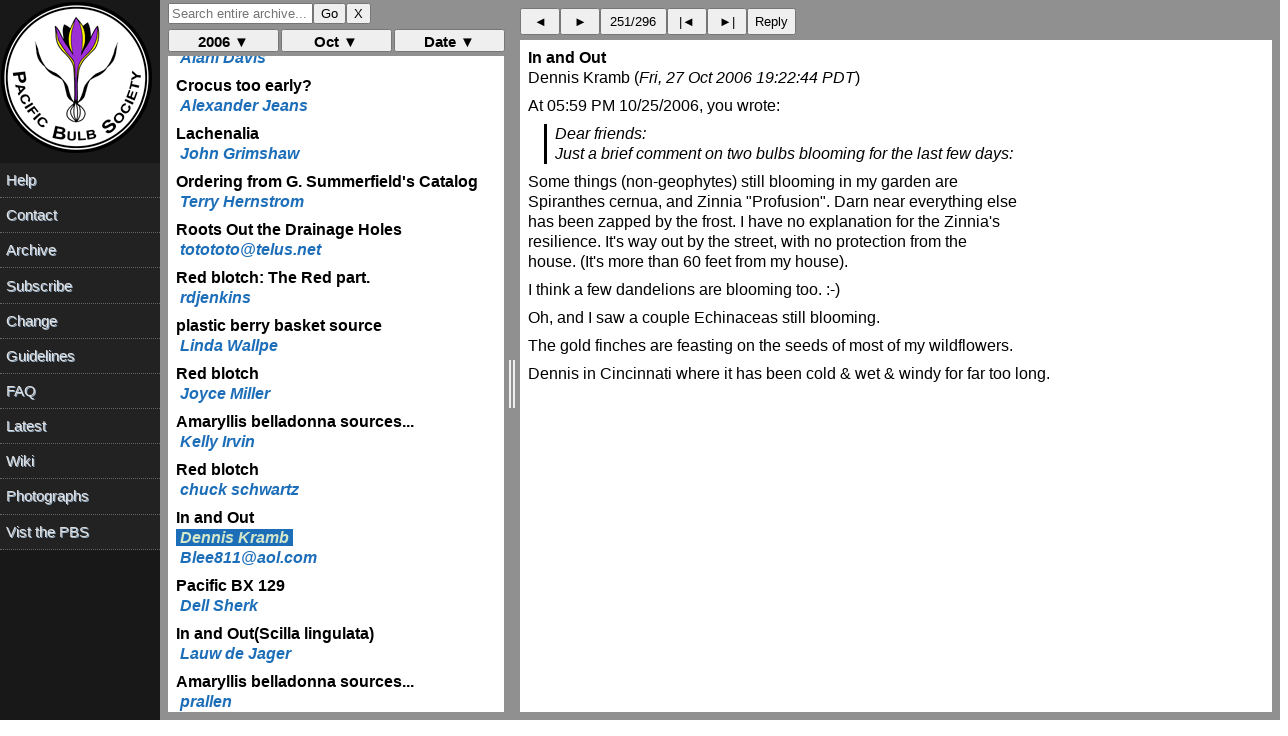

--- FILE ---
content_type: text/html; charset=UTF-8
request_url: https://www.pacificbulbsociety.org/pbslist/2006-October/ns24hmrkj919n1odrttmve8u40.html
body_size: 1275
content:
<!DOCTYPE HTML PUBLIC "-//W3C//DTD HTML 4.01//EN" "http://www.w3.org/TR/html4/strict.dtd"><html><head><title>In and Out</title><link rel="Index" href="index.html" ><meta name="robots" content="index,nofollow"><meta name="viewport" content="width=device-width, initial-scale=1.0"><meta http-equiv="Content-Type" content="text/html; charset=utf-8"><meta http-equiv="Content-Style-Type" content="text/css"><script src="../message.js" type="text/javascript"></script><link rel="Previous"  href="thh2lqkd6848i6b2s5l9hm8bb0.html"><link rel="Next"  href="k64qq24i307pu0nc80qh5maop2.html"></head><body><div id="oldheader"><h1>In and Out</h1><b>Dennis Kramb</b> <a href="mailto:pbs%40lists.pacificbulbsociety.net?Subject=Re%3A%20%5Bpbs%5D%20In%20and%20Out&amp;In-Reply-To=%3C7.0.1.0.0.20061027222002.01afc500%40badbear.com%3E" TITLE="Re: [pbs] In and Out">dkramb@badbear.com</a><br><i>Fri, 27 Oct 2006 19:22:44 PDT</i><ul><li>Previous message: <a href="thh2lqkd6848i6b2s5l9hm8bb0.html">Red blotch</a></li><li>Next message: <a href="k64qq24i307pu0nc80qh5maop2.html">In and Out</a></li><li> <b>Messages sorted by:</b><a href="date.html">[ date ]</a><a href="thread.html">[ thread ]</a><a href="subject.html">[ subject ]</a><a href="author.html">[ author ]</a></li></ul><hr>  <!-- message-id:<7.0.1.0.0.20061027222002.01afc500@badbear.com> -->
<!-- message-url:ns24hmrkj919n1odrttmve8u40.html -->
</div><div id="oldbody"><!--beginarticle-->
<pre>At 05:59 PM 10/25/2006, you wrote:
&gt;Dear friends:
&gt;         Just a brief comment on two bulbs blooming for the last few days:


Some things (non-geophytes) still blooming in my garden are 
Spiranthes cernua, and Zinnia &quot;Profusion&quot;.  Darn near everything else 
has been zapped by the frost.  I have no explanation for the Zinnia's 
resilience.  It's way out by the street, with no protection from the 
house.  (It's more than 60 feet from my house).

I think a few dandelions are blooming too.  :-)

Oh, and I saw a couple Echinaceas still blooming.

The gold finches are feasting on the seeds of most of my wildflowers.


Dennis in Cincinnati where it has been cold &amp; wet &amp; windy for far too long.
</pre>
<!--endarticle--></div><div id="oldfooter"><hr> <ul><!--threads--><li>Previous message: <a href="thh2lqkd6848i6b2s5l9hm8bb0.html">Red blotch</a></li><li>Next message: <a href="k64qq24i307pu0nc80qh5maop2.html">In and Out</a></li><li> <b>Messages sorted by:</b><a href="date.html">[ date ]</a><a href="thread.html">[ thread ]</a><a href="subject.html">[ subject ]</a><a href="author.html">[ author ]</a></li></ul><hr><a href="http://www.pacificbulbsociety.org/list.php">More information about the pbs mailing list</a><br></div></body></html>

--- FILE ---
content_type: text/html; charset=UTF-8
request_url: https://www.pacificbulbsociety.org/pbslist/2006-October/nuj6bjn2gb160ar48b435tiaj3.html
body_size: 1171
content:
<!DOCTYPE HTML PUBLIC "-//W3C//DTD HTML 4.01//EN" "http://www.w3.org/TR/html4/strict.dtd"><html><head><title>plastic berry basket source</title><link rel="Index" href="index.html" ><meta name="robots" content="index,nofollow"><meta name="viewport" content="width=device-width, initial-scale=1.0"><meta http-equiv="Content-Type" content="text/html; charset=utf-8"><meta http-equiv="Content-Style-Type" content="text/css"><script src="../message.js" type="text/javascript"></script><link rel="Previous"  href="jh0od7ak4l6ccvbhgga0rtuko0.html"><link rel="Next"  href="mc5ecrih5sedhaicg4e4tosli2.html"></head><body><div id="oldheader"><h1>plastic berry basket source</h1><b>Linda Wallpe</b> <a href="mailto:pbs%40lists.pacificbulbsociety.net?Subject=%5Bpbs%5D%20plastic%20berry%20basket%20source&amp;In-Reply-To=%3C003901c6f976%2491dbdc00%242902a8c0%40lindas%3E" TITLE="[pbs] plastic berry basket source">lwallpe@cinci.rr.com</a><br><i>Thu, 26 Oct 2006 20:18:27 PDT</i><ul><li>Previous message: <a href="jh0od7ak4l6ccvbhgga0rtuko0.html">Red blotch: The Red part.</a></li><li>Next message: <a href="mc5ecrih5sedhaicg4e4tosli2.html">Red blotch</a></li><li> <b>Messages sorted by:</b><a href="date.html">[ date ]</a><a href="thread.html">[ thread ]</a><a href="subject.html">[ subject ]</a><a href="author.html">[ author ]</a></li></ul><hr>  <!-- message-id:<003901c6f976$91dbdc00$2902a8c0@lindas> -->
<!-- message-url:nuj6bjn2gb160ar48b435tiaj3.html -->
</div><div id="oldbody"><!--beginarticle-->
<pre>Jim -

Monte Packaging
<a rel="nofollow" href="http://montepkg.com/">http://montepkg.com/</a>
   Roadside Market Division
1-800-653-2807

As I recall I had to buy a case, maybe 1200?  And they come in different
sizes.

I plant my miniature daffodils in these in ground.  And I use two together
for strength.

Linda

From: &quot;Jim McKenney&quot; &lt;jimmckenney@jimmckenney.com&gt;
Does anyone know of a source for the plastic baskets which used to be used
for strawberries? &gt;&gt;
</pre>
<!--endarticle--></div><div id="oldfooter"><hr> <ul><!--threads--><li>Previous message: <a href="jh0od7ak4l6ccvbhgga0rtuko0.html">Red blotch: The Red part.</a></li><li>Next message: <a href="mc5ecrih5sedhaicg4e4tosli2.html">Red blotch</a></li><li> <b>Messages sorted by:</b><a href="date.html">[ date ]</a><a href="thread.html">[ thread ]</a><a href="subject.html">[ subject ]</a><a href="author.html">[ author ]</a></li></ul><hr><a href="http://www.pacificbulbsociety.org/list.php">More information about the pbs mailing list</a><br></div></body></html>

--- FILE ---
content_type: text/html; charset=UTF-8
request_url: https://www.pacificbulbsociety.org/pbslist/2006-October/mc5ecrih5sedhaicg4e4tosli2.html
body_size: 1088
content:
<!DOCTYPE HTML PUBLIC "-//W3C//DTD HTML 4.01//EN" "http://www.w3.org/TR/html4/strict.dtd"><html><head><title>Red blotch</title><link rel="Index" href="index.html" ><meta name="robots" content="index,nofollow"><meta name="viewport" content="width=device-width, initial-scale=1.0"><meta http-equiv="Content-Type" content="text/html; charset=utf-8"><meta http-equiv="Content-Style-Type" content="text/css"><script src="../message.js" type="text/javascript"></script><link rel="Previous"  href="nuj6bjn2gb160ar48b435tiaj3.html"><link rel="Next"  href="p3fmgkdc4nlqe9a45mk20lnbt5.html"></head><body><div id="oldheader"><h1>Red blotch</h1><b>Joyce Miller</b> <a href="mailto:pbs%40lists.pacificbulbsociety.net?Subject=%5Bpbs%5D%20Red%20blotch&amp;In-Reply-To=%3C7.0.1.0.2.20061027100116.02342da0%40comcast.net%3E" TITLE="[pbs] Red blotch">Miller7398@comcast.net</a><br><i>Fri, 27 Oct 2006 10:03:47 PDT</i><ul><li>Previous message: <a href="nuj6bjn2gb160ar48b435tiaj3.html">plastic berry basket source</a></li><li>Next message: <a href="p3fmgkdc4nlqe9a45mk20lnbt5.html">Amaryllis belladonna sources...</a></li><li> <b>Messages sorted by:</b><a href="date.html">[ date ]</a><a href="thread.html">[ thread ]</a><a href="subject.html">[ subject ]</a><a href="author.html">[ author ]</a></li></ul><hr>  <!-- message-id:<7.0.1.0.2.20061027100116.02342da0@comcast.net> -->
<!-- message-url:mc5ecrih5sedhaicg4e4tosli2.html -->
</div><div id="oldbody"><!--beginarticle-->
<pre>Hi James,
         I checked my local Lowes's store for fungicides, reading 
each label carefully.  No product was expressly specific for use 
against Stagnospora curtsii.  As a special favor, would you check 
your supply for the name of the fungicide you used against this nasty 
disease.  Thanks, Joyce Miller, Gresham, Oregon USDA 7.

                          
</pre>
<!--endarticle--></div><div id="oldfooter"><hr> <ul><!--threads--><li>Previous message: <a href="nuj6bjn2gb160ar48b435tiaj3.html">plastic berry basket source</a></li><li>Next message: <a href="p3fmgkdc4nlqe9a45mk20lnbt5.html">Amaryllis belladonna sources...</a></li><li> <b>Messages sorted by:</b><a href="date.html">[ date ]</a><a href="thread.html">[ thread ]</a><a href="subject.html">[ subject ]</a><a href="author.html">[ author ]</a></li></ul><hr><a href="http://www.pacificbulbsociety.org/list.php">More information about the pbs mailing list</a><br></div></body></html>

--- FILE ---
content_type: text/html; charset=UTF-8
request_url: https://www.pacificbulbsociety.org/pbslist/2006-October/p3fmgkdc4nlqe9a45mk20lnbt5.html
body_size: 1077
content:
<!DOCTYPE HTML PUBLIC "-//W3C//DTD HTML 4.01//EN" "http://www.w3.org/TR/html4/strict.dtd"><html><head><title>Amaryllis belladonna sources...</title><link rel="Index" href="index.html" ><meta name="robots" content="index,nofollow"><meta name="viewport" content="width=device-width, initial-scale=1.0"><meta http-equiv="Content-Type" content="text/html; charset=utf-8"><meta http-equiv="Content-Style-Type" content="text/css"><script src="../message.js" type="text/javascript"></script><link rel="Previous"  href="mc5ecrih5sedhaicg4e4tosli2.html"><link rel="Next"  href="thh2lqkd6848i6b2s5l9hm8bb0.html"></head><body><div id="oldheader"><h1>Amaryllis belladonna sources...</h1><b>Kelly Irvin</b> <a href="mailto:pbs%40lists.pacificbulbsociety.net?Subject=%5Bpbs%5D%20Amaryllis%20belladonna%20sources...&amp;In-Reply-To=%3C4542894C.5090508%40bulbmeister.com%3E" TITLE="[pbs] Amaryllis belladonna sources...">bulbmeister@bulbmeister.com</a><br><i>Fri, 27 Oct 2006 15:33:48 PDT</i><ul><li>Previous message: <a href="mc5ecrih5sedhaicg4e4tosli2.html">Red blotch</a></li><li>Next message: <a href="thh2lqkd6848i6b2s5l9hm8bb0.html">Red blotch</a></li><li> <b>Messages sorted by:</b><a href="date.html">[ date ]</a><a href="thread.html">[ thread ]</a><a href="subject.html">[ subject ]</a><a href="author.html">[ author ]</a></li></ul><hr>  <!-- message-id:<4542894C.5090508@bulbmeister.com> -->
<!-- message-url:p3fmgkdc4nlqe9a45mk20lnbt5.html -->
</div><div id="oldbody"><!--beginarticle-->
<pre>Does anybody know of a source who is actively breeding and/or selling 
here in the U.S. different varieties/selections of Amaryllis belladonna?

-- 
Mr. Kelly M. Irvin
The Bulbmeister
10846 Hodge Ln
Gravette, AR 72736
479-366-4968

USDA Cold Hardiness Zone 6b

E-mail: <a rel="nofollow" href="mailto:bulbmeister@bulbmeister.com">mailto:bulbmeister@bulbmeister.com</a>
Website: <a rel="nofollow" href="http://www.bulbmeister.com/">http://www.bulbmeister.com/</a>
Forum: <a rel="nofollow" href="http://www.bulbmeister.com/forum/">http://www.bulbmeister.com/forum/</a>
</pre>
<!--endarticle--></div><div id="oldfooter"><hr> <ul><!--threads--><li>Previous message: <a href="mc5ecrih5sedhaicg4e4tosli2.html">Red blotch</a></li><li>Next message: <a href="thh2lqkd6848i6b2s5l9hm8bb0.html">Red blotch</a></li><li> <b>Messages sorted by:</b><a href="date.html">[ date ]</a><a href="thread.html">[ thread ]</a><a href="subject.html">[ subject ]</a><a href="author.html">[ author ]</a></li></ul><hr><a href="http://www.pacificbulbsociety.org/list.php">More information about the pbs mailing list</a><br></div></body></html>

--- FILE ---
content_type: text/html; charset=UTF-8
request_url: https://www.pacificbulbsociety.org/pbslist/2006-October/thh2lqkd6848i6b2s5l9hm8bb0.html
body_size: 1320
content:
<!DOCTYPE HTML PUBLIC "-//W3C//DTD HTML 4.01//EN" "http://www.w3.org/TR/html4/strict.dtd"><html><head><title>Red blotch</title><link rel="Index" href="index.html" ><meta name="robots" content="index,nofollow"><meta name="viewport" content="width=device-width, initial-scale=1.0"><meta http-equiv="Content-Type" content="text/html; charset=utf-8"><meta http-equiv="Content-Style-Type" content="text/css"><script src="../message.js" type="text/javascript"></script><link rel="Previous"  href="p3fmgkdc4nlqe9a45mk20lnbt5.html"><link rel="Next"  href="ns24hmrkj919n1odrttmve8u40.html"></head><body><div id="oldheader"><h1>Red blotch</h1><b>chuck  schwartz</b> <a href="mailto:pbs%40lists.pacificbulbsociety.net?Subject=Re%3A%20%5Bpbs%5D%20Red%20blotch&amp;In-Reply-To=%3C002301c6fa2f%24c454b350%246501a8c0%40Office%3E" TITLE="Re: [pbs] Red blotch">puppincuff@cox.net</a><br><i>Fri, 27 Oct 2006 18:24:08 PDT</i><ul><li>Previous message: <a href="p3fmgkdc4nlqe9a45mk20lnbt5.html">Amaryllis belladonna sources...</a></li><li>Next message: <a href="ns24hmrkj919n1odrttmve8u40.html">In and Out</a></li><li> <b>Messages sorted by:</b><a href="date.html">[ date ]</a><a href="thread.html">[ thread ]</a><a href="subject.html">[ subject ]</a><a href="author.html">[ author ]</a></li></ul><hr>  <!-- message-id:<002301c6fa2f$c454b350$6501a8c0@Office> -->
<!-- message-url:thh2lqkd6848i6b2s5l9hm8bb0.html -->
</div><div id="oldbody"><!--beginarticle-->
<pre>The fungicide Bravado (active ingredient chlorothalonil) works fine against 
red blotch.
chuck Schwartz
San Clemente, CA
----- Original Message ----- 
From: &quot;Joyce Miller&quot; &lt;Miller7398@comcast.net&gt;
To: &lt;pbs@lists.ibiblio.org&gt;
Sent: Friday, October 27, 2006 10:03 AM
Subject: [pbs] Red blotch


&gt; Hi James,
&gt;         I checked my local Lowes's store for fungicides, reading
&gt; each label carefully.  No product was expressly specific for use
&gt; against Stagnospora curtsii.  As a special favor, would you check
&gt; your supply for the name of the fungicide you used against this nasty
&gt; disease.  Thanks, Joyce Miller, Gresham, Oregon USDA 7.
&gt;
&gt;
&gt;
&gt; _______________________________________________
&gt; pbs mailing list
&gt; pbs@lists.ibiblio.org
&gt; <a rel="nofollow" href="http://www.pacificbulbsociety.org/list.php">http://www.pacificbulbsociety.org/list.php</a> 
</pre>
<!--endarticle--></div><div id="oldfooter"><hr> <ul><!--threads--><li>Previous message: <a href="p3fmgkdc4nlqe9a45mk20lnbt5.html">Amaryllis belladonna sources...</a></li><li>Next message: <a href="ns24hmrkj919n1odrttmve8u40.html">In and Out</a></li><li> <b>Messages sorted by:</b><a href="date.html">[ date ]</a><a href="thread.html">[ thread ]</a><a href="subject.html">[ subject ]</a><a href="author.html">[ author ]</a></li></ul><hr><a href="http://www.pacificbulbsociety.org/list.php">More information about the pbs mailing list</a><br></div></body></html>

--- FILE ---
content_type: text/html; charset=UTF-8
request_url: https://www.pacificbulbsociety.org/pbslist/2006-October/k64qq24i307pu0nc80qh5maop2.html
body_size: 1246
content:
<!DOCTYPE HTML PUBLIC "-//W3C//DTD HTML 4.01//EN" "http://www.w3.org/TR/html4/strict.dtd"><html><head><title>In and Out</title><link rel="Index" href="index.html" ><meta name="robots" content="index,nofollow"><meta name="viewport" content="width=device-width, initial-scale=1.0"><meta http-equiv="Content-Type" content="text/html; charset=utf-8"><meta http-equiv="Content-Style-Type" content="text/css"><script src="../message.js" type="text/javascript"></script><link rel="Previous"  href="ns24hmrkj919n1odrttmve8u40.html"><link rel="Next"  href="af5msaeje0hojk42qk824e2pd2.html"></head><body><div id="oldheader"><h1>In and Out</h1><b>Blee811@aol.com</b> <a href="mailto:pbs%40lists.pacificbulbsociety.net?Subject=Re%3A%20%5Bpbs%5D%20In%20and%20Out&amp;In-Reply-To=%3Ccd4.d47b13.3274366b%40aol.com%3E" TITLE="Re: [pbs] In and Out">Blee811@aol.com</a><br><i>Fri, 27 Oct 2006 21:28:27 PDT</i><ul><li>Previous message: <a href="ns24hmrkj919n1odrttmve8u40.html">In and Out</a></li><li>Next message: <a href="af5msaeje0hojk42qk824e2pd2.html">Pacific BX 129</a></li><li> <b>Messages sorted by:</b><a href="date.html">[ date ]</a><a href="thread.html">[ thread ]</a><a href="subject.html">[ subject ]</a><a href="author.html">[ author ]</a></li></ul><hr>  <!-- message-id:<cd4.d47b13.3274366b@aol.com> -->
<!-- message-url:k64qq24i307pu0nc80qh5maop2.html -->
</div><div id="oldbody"><!--beginarticle-->
<pre> 
In a message dated 10/27/2006 10:22:49 P.M. Eastern Standard Time,  
dkramb@badbear.com writes:

Zinnia  &quot;Profusion&quot;.  Darn near everything else 
has been zapped by the  frost.  I have no explanation for the Zinnia's 
resilience.  It's  way out by the street, with no protection from the 
house.  (It's more  than 60 feet from my house).


Mine is still blooming too, Dennis. Out in the open field in a bed. I did  
not plant any Zinnia 'Profusion' this year, although I usually do. This must  
have grown from seed spilled by last year's plant in that same general location. 
 Or, less likely, lived over.
Same zone as Dennis, in the SW Ohio area.
Bill Lee
</pre>
<!--endarticle--></div><div id="oldfooter"><hr> <ul><!--threads--><li>Previous message: <a href="ns24hmrkj919n1odrttmve8u40.html">In and Out</a></li><li>Next message: <a href="af5msaeje0hojk42qk824e2pd2.html">Pacific BX 129</a></li><li> <b>Messages sorted by:</b><a href="date.html">[ date ]</a><a href="thread.html">[ thread ]</a><a href="subject.html">[ subject ]</a><a href="author.html">[ author ]</a></li></ul><hr><a href="http://www.pacificbulbsociety.org/list.php">More information about the pbs mailing list</a><br></div></body></html>

--- FILE ---
content_type: text/html; charset=UTF-8
request_url: https://www.pacificbulbsociety.org/pbslist/2006-October/af5msaeje0hojk42qk824e2pd2.html
body_size: 2080
content:
<!DOCTYPE HTML PUBLIC "-//W3C//DTD HTML 4.01//EN" "http://www.w3.org/TR/html4/strict.dtd"><html><head><title>Pacific BX 129</title><link rel="Index" href="index.html" ><meta name="robots" content="index,nofollow"><meta name="viewport" content="width=device-width, initial-scale=1.0"><meta http-equiv="Content-Type" content="text/html; charset=utf-8"><meta http-equiv="Content-Style-Type" content="text/css"><script src="../message.js" type="text/javascript"></script><link rel="Previous"  href="k64qq24i307pu0nc80qh5maop2.html"><link rel="Next"  href="cb8rdq7a2toe8n4lrrdbkpi1u1.html"></head><body><div id="oldheader"><h1>Pacific BX 129</h1><b>Dell Sherk</b> <a href="mailto:pbs%40lists.pacificbulbsociety.net?Subject=%5Bpbs%5D%20Pacific%20BX%20129&amp;In-Reply-To=%3CC169045F.1050E%25dells%40voicenet.com%3E" TITLE="[pbs] Pacific BX 129">dells@voicenet.com</a><br><i>Sat, 28 Oct 2006 09:58:08 PDT</i><ul><li>Previous message: <a href="k64qq24i307pu0nc80qh5maop2.html">In and Out</a></li><li>Next message: <a href="cb8rdq7a2toe8n4lrrdbkpi1u1.html">In and Out(Scilla lingulata)</a></li><li> <b>Messages sorted by:</b><a href="date.html">[ date ]</a><a href="thread.html">[ thread ]</a><a href="subject.html">[ subject ]</a><a href="author.html">[ author ]</a></li></ul><hr>  <!-- message-id:<C169045F.1050E%dells@voicenet.com> -->
<!-- message-url:af5msaeje0hojk42qk824e2pd2.html -->
</div><div id="oldbody"><!--beginarticle-->
<pre>Dear All, 

    The items listed below have been donated by people from all over the
world, to be shared. If you are interested in obtaining some of them, please
email me PRIVATELY at &lt;dells@voicenet.com&gt;. Include &quot;BX 129&quot; in the subject
line. 
   Specify the NUMBERS of the items which you would like; do not specify
quantities. It is a good idea to include your snail mail address too, in
case I don't already have it. Availability is based on a first come, first
served system. When you receive your seeds/bulbs you will find, included
with them, a statement of how much money (cash, check, or Paypal to
&lt;theotherjen8@yahoo.com&gt;; no money orders, please) you should send the PBS
treasurer to defray our costs for packing and first-class postage. Some of
you are members of the online PBS discussion forum but are not members of
the Pacific Bulb Society. THIS BX OFFERING IS AVAILABLE ONLY TO MEMBERS OF
THE PBS. Consider joining the PBS so that you can take advantage of future
offers such as this. Go to our website:  &lt;<a rel="nofollow" href="http://www.pacificbulbsociety.org/">http://www.pacificbulbsociety.org/</a>&gt; ....
Or contact me at dells@voicenet.com . If you would like to donate seeds or
bulbs/corms to the PBS, please send CLEAN, clearly labeled material to:

Dell Sherk
6832 Phillips Mill Rd.
New Hope, PA, 18938
USA

Donors will receive credit on the BX for the cost of postage for their
donations. 

PLEASE NOTE:  I WILL REPLY TO YOU WITHIN 24 HRS OF MY RECEIPT OF YOUR ORDER.
IF YOU DO NOT HEAR FROM ME, TRY AGAIN !!

From anonymous donors:

1. Seed of Pinellia cordata (Araceae), (few)
2. Small corms of Watsonia humilis
3. Small corms of Gladiolus blandus
4. Seed of Gladiolus virescens
5. Seed of Gladiolus abbreviatus
6. Seed of Gladiolus longicolis
7. Seed of Gladiolus liliaceus
8. Seed of Moraea spathulata

From Doug Westfall:

9. Seed of Veltheimia bracteata, mixed color parentage
10. Seed of Haemanthus humilis humilis, pink, may be the &quot;giant&quot; strain

From Michael Homick and Paul Machado:

11. Seed of xAmarygia; open pollinated; white, pink, and rose colored
parents, originally from Les Hannibal

Thank you, anonymi, Doug, Paul, and Michael !!

Best wishes,
Del

--Dell Sherk, Director, Pacific BX

 
</pre>
<!--endarticle--></div><div id="oldfooter"><hr> <ul><!--threads--><li>Previous message: <a href="k64qq24i307pu0nc80qh5maop2.html">In and Out</a></li><li>Next message: <a href="cb8rdq7a2toe8n4lrrdbkpi1u1.html">In and Out(Scilla lingulata)</a></li><li> <b>Messages sorted by:</b><a href="date.html">[ date ]</a><a href="thread.html">[ thread ]</a><a href="subject.html">[ subject ]</a><a href="author.html">[ author ]</a></li></ul><hr><a href="http://www.pacificbulbsociety.org/list.php">More information about the pbs mailing list</a><br></div></body></html>

--- FILE ---
content_type: text/html; charset=UTF-8
request_url: https://www.pacificbulbsociety.org/pbslist/2006-October/cb8rdq7a2toe8n4lrrdbkpi1u1.html
body_size: 1666
content:
<!DOCTYPE HTML PUBLIC "-//W3C//DTD HTML 4.01//EN" "http://www.w3.org/TR/html4/strict.dtd"><html><head><title>In and Out(Scilla lingulata)</title><link rel="Index" href="index.html" ><meta name="robots" content="index,nofollow"><meta name="viewport" content="width=device-width, initial-scale=1.0"><meta http-equiv="Content-Type" content="text/html; charset=utf-8"><meta http-equiv="Content-Style-Type" content="text/css"><script src="../message.js" type="text/javascript"></script><link rel="Previous"  href="af5msaeje0hojk42qk824e2pd2.html"><link rel="Next"  href="0slnp48ho0if2vnmb785seb8h4.html"></head><body><div id="oldheader"><h1>In and Out(Scilla lingulata)</h1><b>Lauw de Jager</b> <a href="mailto:pbs%40lists.pacificbulbsociety.net?Subject=Re%3A%20%5Bpbs%5D%20In%20and%20Out%28Scilla%20lingulata%29&amp;In-Reply-To=%3CC16658A3.175A5%25dejager%40bulbargence.com%3E" TITLE="Re: [pbs] In and Out(Scilla lingulata)">dejager@bulbargence.com</a><br><i>Sat, 28 Oct 2006 12:05:03 PDT</i><ul><li>Previous message: <a href="af5msaeje0hojk42qk824e2pd2.html">Pacific BX 129</a></li><li>Next message: <a href="0slnp48ho0if2vnmb785seb8h4.html">Amaryllis belladonna sources...</a></li><li> <b>Messages sorted by:</b><a href="date.html">[ date ]</a><a href="thread.html">[ thread ]</a><a href="subject.html">[ subject ]</a><a href="author.html">[ author ]</a></li></ul><hr>  <!-- message-id:<C16658A3.175A5%dejager@bulbargence.com> -->
<!-- message-url:cb8rdq7a2toe8n4lrrdbkpi1u1.html -->
</div><div id="oldbody"><!--beginarticle-->
<pre>Jim,
Just to folow your comment (and the discussion of a few weeks ago) I have 3
forms of S. lingulata ssp. ciliolata.
1)  Large  pointed leaves flowering end of September
2) Large pointed leaves flowering  mid October.
3)  Small compressed plant with short rounded leaves, almost triangular
(with very small hairy margins). This most attractive form is flowering now.
It looks very much like Jane's form.
 
It would be nice to put a name to these forms. But literature is very
limited on this subject. I see that John Lonsdale also presented this issu 2
years ago: &quot;My first in flower is a form from Tony Goode which flowers
before the leaves form, the last is flowering now.  There are also
considerable differences between the leaves,both degree of glaucousness and
also habit, from prostrate and succulent to upright.&quot;


le 25/10/06 23:59, James Waddick à jwaddick@kc.rr.com a écrit :
&gt; IN:  Scilla lingulata (is this still a 'Scilla')  This looks
&gt; like a miniature Hyacinth or a good S. biflora. And the tiny heads of
&gt; rich blue flowers have a definite spicy scent. Is this hardy
&gt; outdoors? I am afraid it would get totally lost outside.

Lauw de Jager
<a rel="nofollow" href="http://www.bulbargence.com/">http://www.bulbargence.com/</a>
South of France (Climat méditerranéen; zone 8 Olivier)
 Latitude 34° N   Altitude: 4m

</pre>
<!--endarticle--></div><div id="oldfooter"><hr> <ul><!--threads--><li>Previous message: <a href="af5msaeje0hojk42qk824e2pd2.html">Pacific BX 129</a></li><li>Next message: <a href="0slnp48ho0if2vnmb785seb8h4.html">Amaryllis belladonna sources...</a></li><li> <b>Messages sorted by:</b><a href="date.html">[ date ]</a><a href="thread.html">[ thread ]</a><a href="subject.html">[ subject ]</a><a href="author.html">[ author ]</a></li></ul><hr><a href="http://www.pacificbulbsociety.org/list.php">More information about the pbs mailing list</a><br></div></body></html>

--- FILE ---
content_type: text/html; charset=UTF-8
request_url: https://www.pacificbulbsociety.org/pbslist/2006-October/0slnp48ho0if2vnmb785seb8h4.html
body_size: 1376
content:
<!DOCTYPE HTML PUBLIC "-//W3C//DTD HTML 4.01//EN" "http://www.w3.org/TR/html4/strict.dtd"><html><head><title>Amaryllis belladonna sources...</title><link rel="Index" href="index.html" ><meta name="robots" content="index,nofollow"><meta name="viewport" content="width=device-width, initial-scale=1.0"><meta http-equiv="Content-Type" content="text/html; charset=utf-8"><meta http-equiv="Content-Style-Type" content="text/css"><script src="../message.js" type="text/javascript"></script><link rel="Previous"  href="cb8rdq7a2toe8n4lrrdbkpi1u1.html"><link rel="Next"  href="opqv2k93r06jfn2d98mo5262f0.html"></head><body><div id="oldheader"><h1>Amaryllis belladonna sources...</h1><b>prallen</b> <a href="mailto:pbs%40lists.pacificbulbsociety.net?Subject=Re%3A%20%5Bpbs%5D%20Amaryllis%20belladonna%20sources...&amp;In-Reply-To=%3C200610281652.AA58196052%40mail.ev1.net%3E" TITLE="Re: [pbs] Amaryllis belladonna sources...">prallen@mail.ev1.net</a><br><i>Sat, 28 Oct 2006 14:52:27 PDT</i><ul><li>Previous message: <a href="cb8rdq7a2toe8n4lrrdbkpi1u1.html">In and Out(Scilla lingulata)</a></li><li>Next message: <a href="opqv2k93r06jfn2d98mo5262f0.html">Eustephia darwinii</a></li><li> <b>Messages sorted by:</b><a href="date.html">[ date ]</a><a href="thread.html">[ thread ]</a><a href="subject.html">[ subject ]</a><a href="author.html">[ author ]</a></li></ul><hr>  <!-- message-id:<200610281652.AA58196052@mail.ev1.net> -->
<!-- message-url:0slnp48ho0if2vnmb785seb8h4.html -->
</div><div id="oldbody"><!--beginarticle-->
<pre>
Mr. Irvin,
You can go on the IBS website and see photos taken by Mr. Herbert 
Kelly of the Amaryllis belladonnas  that I am growing.
Patty Allen

---------- Original Message ----------------------------------
From: Kelly Irvin &lt;bulbmeister@bulbmeister.com&gt;
Reply-To: Pacific Bulb Society &lt;pbs@lists.ibiblio.org&gt;
Date: Fri, 27 Oct 2006 17:33:48 -0500

&gt;Does anybody know of a source who is actively breeding and/or 
selling 
&gt;here in the U.S. different varieties/selections of Amaryllis 
belladonna?
&gt;
&gt;-- 
&gt;Mr. Kelly M. Irvin
&gt;The Bulbmeister
&gt;10846 Hodge Ln
&gt;Gravette, AR 72736
&gt;479-366-4968
&gt;
&gt;USDA Cold Hardiness Zone 6b
&gt;
&gt;E-mail: <a rel="nofollow" href="mailto:bulbmeister@bulbmeister.com">mailto:bulbmeister@bulbmeister.com</a>
&gt;Website: <a rel="nofollow" href="http://www.bulbmeister.com/">http://www.bulbmeister.com/</a>
&gt;Forum: <a rel="nofollow" href="http://www.bulbmeister.com/forum/">http://www.bulbmeister.com/forum/</a>
&gt;_______________________________________________
&gt;pbs mailing list
&gt;pbs@lists.ibiblio.org
&gt;<a rel="nofollow" href="http://www.pacificbulbsociety.org/list.php">http://www.pacificbulbsociety.org/list.php</a>
&gt;
 

________________________________________________________________
Sent via the EV1 webmail system at mail.ev1.net


 
                   
</pre>
<!--endarticle--></div><div id="oldfooter"><hr> <ul><!--threads--><li>Previous message: <a href="cb8rdq7a2toe8n4lrrdbkpi1u1.html">In and Out(Scilla lingulata)</a></li><li>Next message: <a href="opqv2k93r06jfn2d98mo5262f0.html">Eustephia darwinii</a></li><li> <b>Messages sorted by:</b><a href="date.html">[ date ]</a><a href="thread.html">[ thread ]</a><a href="subject.html">[ subject ]</a><a href="author.html">[ author ]</a></li></ul><hr><a href="http://www.pacificbulbsociety.org/list.php">More information about the pbs mailing list</a><br></div></body></html>